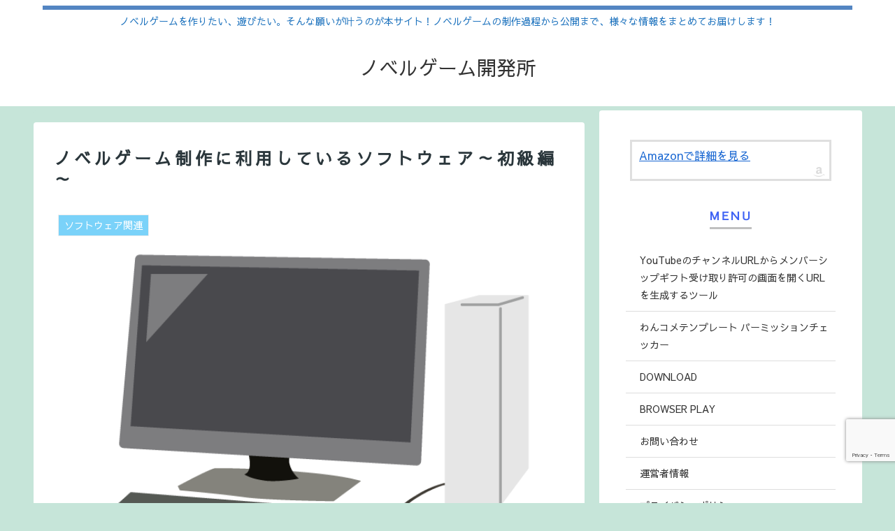

--- FILE ---
content_type: text/html; charset=utf-8
request_url: https://www.google.com/recaptcha/api2/anchor?ar=1&k=6LfkuowUAAAAAHE3qlp-Ws59Ruw1Gaa4dKk4yKsG&co=aHR0cHM6Ly9udmwtZ2FtZS50b2t5bzo0NDM.&hl=en&v=PoyoqOPhxBO7pBk68S4YbpHZ&size=invisible&anchor-ms=20000&execute-ms=30000&cb=5hgzddtgc7kh
body_size: 48756
content:
<!DOCTYPE HTML><html dir="ltr" lang="en"><head><meta http-equiv="Content-Type" content="text/html; charset=UTF-8">
<meta http-equiv="X-UA-Compatible" content="IE=edge">
<title>reCAPTCHA</title>
<style type="text/css">
/* cyrillic-ext */
@font-face {
  font-family: 'Roboto';
  font-style: normal;
  font-weight: 400;
  font-stretch: 100%;
  src: url(//fonts.gstatic.com/s/roboto/v48/KFO7CnqEu92Fr1ME7kSn66aGLdTylUAMa3GUBHMdazTgWw.woff2) format('woff2');
  unicode-range: U+0460-052F, U+1C80-1C8A, U+20B4, U+2DE0-2DFF, U+A640-A69F, U+FE2E-FE2F;
}
/* cyrillic */
@font-face {
  font-family: 'Roboto';
  font-style: normal;
  font-weight: 400;
  font-stretch: 100%;
  src: url(//fonts.gstatic.com/s/roboto/v48/KFO7CnqEu92Fr1ME7kSn66aGLdTylUAMa3iUBHMdazTgWw.woff2) format('woff2');
  unicode-range: U+0301, U+0400-045F, U+0490-0491, U+04B0-04B1, U+2116;
}
/* greek-ext */
@font-face {
  font-family: 'Roboto';
  font-style: normal;
  font-weight: 400;
  font-stretch: 100%;
  src: url(//fonts.gstatic.com/s/roboto/v48/KFO7CnqEu92Fr1ME7kSn66aGLdTylUAMa3CUBHMdazTgWw.woff2) format('woff2');
  unicode-range: U+1F00-1FFF;
}
/* greek */
@font-face {
  font-family: 'Roboto';
  font-style: normal;
  font-weight: 400;
  font-stretch: 100%;
  src: url(//fonts.gstatic.com/s/roboto/v48/KFO7CnqEu92Fr1ME7kSn66aGLdTylUAMa3-UBHMdazTgWw.woff2) format('woff2');
  unicode-range: U+0370-0377, U+037A-037F, U+0384-038A, U+038C, U+038E-03A1, U+03A3-03FF;
}
/* math */
@font-face {
  font-family: 'Roboto';
  font-style: normal;
  font-weight: 400;
  font-stretch: 100%;
  src: url(//fonts.gstatic.com/s/roboto/v48/KFO7CnqEu92Fr1ME7kSn66aGLdTylUAMawCUBHMdazTgWw.woff2) format('woff2');
  unicode-range: U+0302-0303, U+0305, U+0307-0308, U+0310, U+0312, U+0315, U+031A, U+0326-0327, U+032C, U+032F-0330, U+0332-0333, U+0338, U+033A, U+0346, U+034D, U+0391-03A1, U+03A3-03A9, U+03B1-03C9, U+03D1, U+03D5-03D6, U+03F0-03F1, U+03F4-03F5, U+2016-2017, U+2034-2038, U+203C, U+2040, U+2043, U+2047, U+2050, U+2057, U+205F, U+2070-2071, U+2074-208E, U+2090-209C, U+20D0-20DC, U+20E1, U+20E5-20EF, U+2100-2112, U+2114-2115, U+2117-2121, U+2123-214F, U+2190, U+2192, U+2194-21AE, U+21B0-21E5, U+21F1-21F2, U+21F4-2211, U+2213-2214, U+2216-22FF, U+2308-230B, U+2310, U+2319, U+231C-2321, U+2336-237A, U+237C, U+2395, U+239B-23B7, U+23D0, U+23DC-23E1, U+2474-2475, U+25AF, U+25B3, U+25B7, U+25BD, U+25C1, U+25CA, U+25CC, U+25FB, U+266D-266F, U+27C0-27FF, U+2900-2AFF, U+2B0E-2B11, U+2B30-2B4C, U+2BFE, U+3030, U+FF5B, U+FF5D, U+1D400-1D7FF, U+1EE00-1EEFF;
}
/* symbols */
@font-face {
  font-family: 'Roboto';
  font-style: normal;
  font-weight: 400;
  font-stretch: 100%;
  src: url(//fonts.gstatic.com/s/roboto/v48/KFO7CnqEu92Fr1ME7kSn66aGLdTylUAMaxKUBHMdazTgWw.woff2) format('woff2');
  unicode-range: U+0001-000C, U+000E-001F, U+007F-009F, U+20DD-20E0, U+20E2-20E4, U+2150-218F, U+2190, U+2192, U+2194-2199, U+21AF, U+21E6-21F0, U+21F3, U+2218-2219, U+2299, U+22C4-22C6, U+2300-243F, U+2440-244A, U+2460-24FF, U+25A0-27BF, U+2800-28FF, U+2921-2922, U+2981, U+29BF, U+29EB, U+2B00-2BFF, U+4DC0-4DFF, U+FFF9-FFFB, U+10140-1018E, U+10190-1019C, U+101A0, U+101D0-101FD, U+102E0-102FB, U+10E60-10E7E, U+1D2C0-1D2D3, U+1D2E0-1D37F, U+1F000-1F0FF, U+1F100-1F1AD, U+1F1E6-1F1FF, U+1F30D-1F30F, U+1F315, U+1F31C, U+1F31E, U+1F320-1F32C, U+1F336, U+1F378, U+1F37D, U+1F382, U+1F393-1F39F, U+1F3A7-1F3A8, U+1F3AC-1F3AF, U+1F3C2, U+1F3C4-1F3C6, U+1F3CA-1F3CE, U+1F3D4-1F3E0, U+1F3ED, U+1F3F1-1F3F3, U+1F3F5-1F3F7, U+1F408, U+1F415, U+1F41F, U+1F426, U+1F43F, U+1F441-1F442, U+1F444, U+1F446-1F449, U+1F44C-1F44E, U+1F453, U+1F46A, U+1F47D, U+1F4A3, U+1F4B0, U+1F4B3, U+1F4B9, U+1F4BB, U+1F4BF, U+1F4C8-1F4CB, U+1F4D6, U+1F4DA, U+1F4DF, U+1F4E3-1F4E6, U+1F4EA-1F4ED, U+1F4F7, U+1F4F9-1F4FB, U+1F4FD-1F4FE, U+1F503, U+1F507-1F50B, U+1F50D, U+1F512-1F513, U+1F53E-1F54A, U+1F54F-1F5FA, U+1F610, U+1F650-1F67F, U+1F687, U+1F68D, U+1F691, U+1F694, U+1F698, U+1F6AD, U+1F6B2, U+1F6B9-1F6BA, U+1F6BC, U+1F6C6-1F6CF, U+1F6D3-1F6D7, U+1F6E0-1F6EA, U+1F6F0-1F6F3, U+1F6F7-1F6FC, U+1F700-1F7FF, U+1F800-1F80B, U+1F810-1F847, U+1F850-1F859, U+1F860-1F887, U+1F890-1F8AD, U+1F8B0-1F8BB, U+1F8C0-1F8C1, U+1F900-1F90B, U+1F93B, U+1F946, U+1F984, U+1F996, U+1F9E9, U+1FA00-1FA6F, U+1FA70-1FA7C, U+1FA80-1FA89, U+1FA8F-1FAC6, U+1FACE-1FADC, U+1FADF-1FAE9, U+1FAF0-1FAF8, U+1FB00-1FBFF;
}
/* vietnamese */
@font-face {
  font-family: 'Roboto';
  font-style: normal;
  font-weight: 400;
  font-stretch: 100%;
  src: url(//fonts.gstatic.com/s/roboto/v48/KFO7CnqEu92Fr1ME7kSn66aGLdTylUAMa3OUBHMdazTgWw.woff2) format('woff2');
  unicode-range: U+0102-0103, U+0110-0111, U+0128-0129, U+0168-0169, U+01A0-01A1, U+01AF-01B0, U+0300-0301, U+0303-0304, U+0308-0309, U+0323, U+0329, U+1EA0-1EF9, U+20AB;
}
/* latin-ext */
@font-face {
  font-family: 'Roboto';
  font-style: normal;
  font-weight: 400;
  font-stretch: 100%;
  src: url(//fonts.gstatic.com/s/roboto/v48/KFO7CnqEu92Fr1ME7kSn66aGLdTylUAMa3KUBHMdazTgWw.woff2) format('woff2');
  unicode-range: U+0100-02BA, U+02BD-02C5, U+02C7-02CC, U+02CE-02D7, U+02DD-02FF, U+0304, U+0308, U+0329, U+1D00-1DBF, U+1E00-1E9F, U+1EF2-1EFF, U+2020, U+20A0-20AB, U+20AD-20C0, U+2113, U+2C60-2C7F, U+A720-A7FF;
}
/* latin */
@font-face {
  font-family: 'Roboto';
  font-style: normal;
  font-weight: 400;
  font-stretch: 100%;
  src: url(//fonts.gstatic.com/s/roboto/v48/KFO7CnqEu92Fr1ME7kSn66aGLdTylUAMa3yUBHMdazQ.woff2) format('woff2');
  unicode-range: U+0000-00FF, U+0131, U+0152-0153, U+02BB-02BC, U+02C6, U+02DA, U+02DC, U+0304, U+0308, U+0329, U+2000-206F, U+20AC, U+2122, U+2191, U+2193, U+2212, U+2215, U+FEFF, U+FFFD;
}
/* cyrillic-ext */
@font-face {
  font-family: 'Roboto';
  font-style: normal;
  font-weight: 500;
  font-stretch: 100%;
  src: url(//fonts.gstatic.com/s/roboto/v48/KFO7CnqEu92Fr1ME7kSn66aGLdTylUAMa3GUBHMdazTgWw.woff2) format('woff2');
  unicode-range: U+0460-052F, U+1C80-1C8A, U+20B4, U+2DE0-2DFF, U+A640-A69F, U+FE2E-FE2F;
}
/* cyrillic */
@font-face {
  font-family: 'Roboto';
  font-style: normal;
  font-weight: 500;
  font-stretch: 100%;
  src: url(//fonts.gstatic.com/s/roboto/v48/KFO7CnqEu92Fr1ME7kSn66aGLdTylUAMa3iUBHMdazTgWw.woff2) format('woff2');
  unicode-range: U+0301, U+0400-045F, U+0490-0491, U+04B0-04B1, U+2116;
}
/* greek-ext */
@font-face {
  font-family: 'Roboto';
  font-style: normal;
  font-weight: 500;
  font-stretch: 100%;
  src: url(//fonts.gstatic.com/s/roboto/v48/KFO7CnqEu92Fr1ME7kSn66aGLdTylUAMa3CUBHMdazTgWw.woff2) format('woff2');
  unicode-range: U+1F00-1FFF;
}
/* greek */
@font-face {
  font-family: 'Roboto';
  font-style: normal;
  font-weight: 500;
  font-stretch: 100%;
  src: url(//fonts.gstatic.com/s/roboto/v48/KFO7CnqEu92Fr1ME7kSn66aGLdTylUAMa3-UBHMdazTgWw.woff2) format('woff2');
  unicode-range: U+0370-0377, U+037A-037F, U+0384-038A, U+038C, U+038E-03A1, U+03A3-03FF;
}
/* math */
@font-face {
  font-family: 'Roboto';
  font-style: normal;
  font-weight: 500;
  font-stretch: 100%;
  src: url(//fonts.gstatic.com/s/roboto/v48/KFO7CnqEu92Fr1ME7kSn66aGLdTylUAMawCUBHMdazTgWw.woff2) format('woff2');
  unicode-range: U+0302-0303, U+0305, U+0307-0308, U+0310, U+0312, U+0315, U+031A, U+0326-0327, U+032C, U+032F-0330, U+0332-0333, U+0338, U+033A, U+0346, U+034D, U+0391-03A1, U+03A3-03A9, U+03B1-03C9, U+03D1, U+03D5-03D6, U+03F0-03F1, U+03F4-03F5, U+2016-2017, U+2034-2038, U+203C, U+2040, U+2043, U+2047, U+2050, U+2057, U+205F, U+2070-2071, U+2074-208E, U+2090-209C, U+20D0-20DC, U+20E1, U+20E5-20EF, U+2100-2112, U+2114-2115, U+2117-2121, U+2123-214F, U+2190, U+2192, U+2194-21AE, U+21B0-21E5, U+21F1-21F2, U+21F4-2211, U+2213-2214, U+2216-22FF, U+2308-230B, U+2310, U+2319, U+231C-2321, U+2336-237A, U+237C, U+2395, U+239B-23B7, U+23D0, U+23DC-23E1, U+2474-2475, U+25AF, U+25B3, U+25B7, U+25BD, U+25C1, U+25CA, U+25CC, U+25FB, U+266D-266F, U+27C0-27FF, U+2900-2AFF, U+2B0E-2B11, U+2B30-2B4C, U+2BFE, U+3030, U+FF5B, U+FF5D, U+1D400-1D7FF, U+1EE00-1EEFF;
}
/* symbols */
@font-face {
  font-family: 'Roboto';
  font-style: normal;
  font-weight: 500;
  font-stretch: 100%;
  src: url(//fonts.gstatic.com/s/roboto/v48/KFO7CnqEu92Fr1ME7kSn66aGLdTylUAMaxKUBHMdazTgWw.woff2) format('woff2');
  unicode-range: U+0001-000C, U+000E-001F, U+007F-009F, U+20DD-20E0, U+20E2-20E4, U+2150-218F, U+2190, U+2192, U+2194-2199, U+21AF, U+21E6-21F0, U+21F3, U+2218-2219, U+2299, U+22C4-22C6, U+2300-243F, U+2440-244A, U+2460-24FF, U+25A0-27BF, U+2800-28FF, U+2921-2922, U+2981, U+29BF, U+29EB, U+2B00-2BFF, U+4DC0-4DFF, U+FFF9-FFFB, U+10140-1018E, U+10190-1019C, U+101A0, U+101D0-101FD, U+102E0-102FB, U+10E60-10E7E, U+1D2C0-1D2D3, U+1D2E0-1D37F, U+1F000-1F0FF, U+1F100-1F1AD, U+1F1E6-1F1FF, U+1F30D-1F30F, U+1F315, U+1F31C, U+1F31E, U+1F320-1F32C, U+1F336, U+1F378, U+1F37D, U+1F382, U+1F393-1F39F, U+1F3A7-1F3A8, U+1F3AC-1F3AF, U+1F3C2, U+1F3C4-1F3C6, U+1F3CA-1F3CE, U+1F3D4-1F3E0, U+1F3ED, U+1F3F1-1F3F3, U+1F3F5-1F3F7, U+1F408, U+1F415, U+1F41F, U+1F426, U+1F43F, U+1F441-1F442, U+1F444, U+1F446-1F449, U+1F44C-1F44E, U+1F453, U+1F46A, U+1F47D, U+1F4A3, U+1F4B0, U+1F4B3, U+1F4B9, U+1F4BB, U+1F4BF, U+1F4C8-1F4CB, U+1F4D6, U+1F4DA, U+1F4DF, U+1F4E3-1F4E6, U+1F4EA-1F4ED, U+1F4F7, U+1F4F9-1F4FB, U+1F4FD-1F4FE, U+1F503, U+1F507-1F50B, U+1F50D, U+1F512-1F513, U+1F53E-1F54A, U+1F54F-1F5FA, U+1F610, U+1F650-1F67F, U+1F687, U+1F68D, U+1F691, U+1F694, U+1F698, U+1F6AD, U+1F6B2, U+1F6B9-1F6BA, U+1F6BC, U+1F6C6-1F6CF, U+1F6D3-1F6D7, U+1F6E0-1F6EA, U+1F6F0-1F6F3, U+1F6F7-1F6FC, U+1F700-1F7FF, U+1F800-1F80B, U+1F810-1F847, U+1F850-1F859, U+1F860-1F887, U+1F890-1F8AD, U+1F8B0-1F8BB, U+1F8C0-1F8C1, U+1F900-1F90B, U+1F93B, U+1F946, U+1F984, U+1F996, U+1F9E9, U+1FA00-1FA6F, U+1FA70-1FA7C, U+1FA80-1FA89, U+1FA8F-1FAC6, U+1FACE-1FADC, U+1FADF-1FAE9, U+1FAF0-1FAF8, U+1FB00-1FBFF;
}
/* vietnamese */
@font-face {
  font-family: 'Roboto';
  font-style: normal;
  font-weight: 500;
  font-stretch: 100%;
  src: url(//fonts.gstatic.com/s/roboto/v48/KFO7CnqEu92Fr1ME7kSn66aGLdTylUAMa3OUBHMdazTgWw.woff2) format('woff2');
  unicode-range: U+0102-0103, U+0110-0111, U+0128-0129, U+0168-0169, U+01A0-01A1, U+01AF-01B0, U+0300-0301, U+0303-0304, U+0308-0309, U+0323, U+0329, U+1EA0-1EF9, U+20AB;
}
/* latin-ext */
@font-face {
  font-family: 'Roboto';
  font-style: normal;
  font-weight: 500;
  font-stretch: 100%;
  src: url(//fonts.gstatic.com/s/roboto/v48/KFO7CnqEu92Fr1ME7kSn66aGLdTylUAMa3KUBHMdazTgWw.woff2) format('woff2');
  unicode-range: U+0100-02BA, U+02BD-02C5, U+02C7-02CC, U+02CE-02D7, U+02DD-02FF, U+0304, U+0308, U+0329, U+1D00-1DBF, U+1E00-1E9F, U+1EF2-1EFF, U+2020, U+20A0-20AB, U+20AD-20C0, U+2113, U+2C60-2C7F, U+A720-A7FF;
}
/* latin */
@font-face {
  font-family: 'Roboto';
  font-style: normal;
  font-weight: 500;
  font-stretch: 100%;
  src: url(//fonts.gstatic.com/s/roboto/v48/KFO7CnqEu92Fr1ME7kSn66aGLdTylUAMa3yUBHMdazQ.woff2) format('woff2');
  unicode-range: U+0000-00FF, U+0131, U+0152-0153, U+02BB-02BC, U+02C6, U+02DA, U+02DC, U+0304, U+0308, U+0329, U+2000-206F, U+20AC, U+2122, U+2191, U+2193, U+2212, U+2215, U+FEFF, U+FFFD;
}
/* cyrillic-ext */
@font-face {
  font-family: 'Roboto';
  font-style: normal;
  font-weight: 900;
  font-stretch: 100%;
  src: url(//fonts.gstatic.com/s/roboto/v48/KFO7CnqEu92Fr1ME7kSn66aGLdTylUAMa3GUBHMdazTgWw.woff2) format('woff2');
  unicode-range: U+0460-052F, U+1C80-1C8A, U+20B4, U+2DE0-2DFF, U+A640-A69F, U+FE2E-FE2F;
}
/* cyrillic */
@font-face {
  font-family: 'Roboto';
  font-style: normal;
  font-weight: 900;
  font-stretch: 100%;
  src: url(//fonts.gstatic.com/s/roboto/v48/KFO7CnqEu92Fr1ME7kSn66aGLdTylUAMa3iUBHMdazTgWw.woff2) format('woff2');
  unicode-range: U+0301, U+0400-045F, U+0490-0491, U+04B0-04B1, U+2116;
}
/* greek-ext */
@font-face {
  font-family: 'Roboto';
  font-style: normal;
  font-weight: 900;
  font-stretch: 100%;
  src: url(//fonts.gstatic.com/s/roboto/v48/KFO7CnqEu92Fr1ME7kSn66aGLdTylUAMa3CUBHMdazTgWw.woff2) format('woff2');
  unicode-range: U+1F00-1FFF;
}
/* greek */
@font-face {
  font-family: 'Roboto';
  font-style: normal;
  font-weight: 900;
  font-stretch: 100%;
  src: url(//fonts.gstatic.com/s/roboto/v48/KFO7CnqEu92Fr1ME7kSn66aGLdTylUAMa3-UBHMdazTgWw.woff2) format('woff2');
  unicode-range: U+0370-0377, U+037A-037F, U+0384-038A, U+038C, U+038E-03A1, U+03A3-03FF;
}
/* math */
@font-face {
  font-family: 'Roboto';
  font-style: normal;
  font-weight: 900;
  font-stretch: 100%;
  src: url(//fonts.gstatic.com/s/roboto/v48/KFO7CnqEu92Fr1ME7kSn66aGLdTylUAMawCUBHMdazTgWw.woff2) format('woff2');
  unicode-range: U+0302-0303, U+0305, U+0307-0308, U+0310, U+0312, U+0315, U+031A, U+0326-0327, U+032C, U+032F-0330, U+0332-0333, U+0338, U+033A, U+0346, U+034D, U+0391-03A1, U+03A3-03A9, U+03B1-03C9, U+03D1, U+03D5-03D6, U+03F0-03F1, U+03F4-03F5, U+2016-2017, U+2034-2038, U+203C, U+2040, U+2043, U+2047, U+2050, U+2057, U+205F, U+2070-2071, U+2074-208E, U+2090-209C, U+20D0-20DC, U+20E1, U+20E5-20EF, U+2100-2112, U+2114-2115, U+2117-2121, U+2123-214F, U+2190, U+2192, U+2194-21AE, U+21B0-21E5, U+21F1-21F2, U+21F4-2211, U+2213-2214, U+2216-22FF, U+2308-230B, U+2310, U+2319, U+231C-2321, U+2336-237A, U+237C, U+2395, U+239B-23B7, U+23D0, U+23DC-23E1, U+2474-2475, U+25AF, U+25B3, U+25B7, U+25BD, U+25C1, U+25CA, U+25CC, U+25FB, U+266D-266F, U+27C0-27FF, U+2900-2AFF, U+2B0E-2B11, U+2B30-2B4C, U+2BFE, U+3030, U+FF5B, U+FF5D, U+1D400-1D7FF, U+1EE00-1EEFF;
}
/* symbols */
@font-face {
  font-family: 'Roboto';
  font-style: normal;
  font-weight: 900;
  font-stretch: 100%;
  src: url(//fonts.gstatic.com/s/roboto/v48/KFO7CnqEu92Fr1ME7kSn66aGLdTylUAMaxKUBHMdazTgWw.woff2) format('woff2');
  unicode-range: U+0001-000C, U+000E-001F, U+007F-009F, U+20DD-20E0, U+20E2-20E4, U+2150-218F, U+2190, U+2192, U+2194-2199, U+21AF, U+21E6-21F0, U+21F3, U+2218-2219, U+2299, U+22C4-22C6, U+2300-243F, U+2440-244A, U+2460-24FF, U+25A0-27BF, U+2800-28FF, U+2921-2922, U+2981, U+29BF, U+29EB, U+2B00-2BFF, U+4DC0-4DFF, U+FFF9-FFFB, U+10140-1018E, U+10190-1019C, U+101A0, U+101D0-101FD, U+102E0-102FB, U+10E60-10E7E, U+1D2C0-1D2D3, U+1D2E0-1D37F, U+1F000-1F0FF, U+1F100-1F1AD, U+1F1E6-1F1FF, U+1F30D-1F30F, U+1F315, U+1F31C, U+1F31E, U+1F320-1F32C, U+1F336, U+1F378, U+1F37D, U+1F382, U+1F393-1F39F, U+1F3A7-1F3A8, U+1F3AC-1F3AF, U+1F3C2, U+1F3C4-1F3C6, U+1F3CA-1F3CE, U+1F3D4-1F3E0, U+1F3ED, U+1F3F1-1F3F3, U+1F3F5-1F3F7, U+1F408, U+1F415, U+1F41F, U+1F426, U+1F43F, U+1F441-1F442, U+1F444, U+1F446-1F449, U+1F44C-1F44E, U+1F453, U+1F46A, U+1F47D, U+1F4A3, U+1F4B0, U+1F4B3, U+1F4B9, U+1F4BB, U+1F4BF, U+1F4C8-1F4CB, U+1F4D6, U+1F4DA, U+1F4DF, U+1F4E3-1F4E6, U+1F4EA-1F4ED, U+1F4F7, U+1F4F9-1F4FB, U+1F4FD-1F4FE, U+1F503, U+1F507-1F50B, U+1F50D, U+1F512-1F513, U+1F53E-1F54A, U+1F54F-1F5FA, U+1F610, U+1F650-1F67F, U+1F687, U+1F68D, U+1F691, U+1F694, U+1F698, U+1F6AD, U+1F6B2, U+1F6B9-1F6BA, U+1F6BC, U+1F6C6-1F6CF, U+1F6D3-1F6D7, U+1F6E0-1F6EA, U+1F6F0-1F6F3, U+1F6F7-1F6FC, U+1F700-1F7FF, U+1F800-1F80B, U+1F810-1F847, U+1F850-1F859, U+1F860-1F887, U+1F890-1F8AD, U+1F8B0-1F8BB, U+1F8C0-1F8C1, U+1F900-1F90B, U+1F93B, U+1F946, U+1F984, U+1F996, U+1F9E9, U+1FA00-1FA6F, U+1FA70-1FA7C, U+1FA80-1FA89, U+1FA8F-1FAC6, U+1FACE-1FADC, U+1FADF-1FAE9, U+1FAF0-1FAF8, U+1FB00-1FBFF;
}
/* vietnamese */
@font-face {
  font-family: 'Roboto';
  font-style: normal;
  font-weight: 900;
  font-stretch: 100%;
  src: url(//fonts.gstatic.com/s/roboto/v48/KFO7CnqEu92Fr1ME7kSn66aGLdTylUAMa3OUBHMdazTgWw.woff2) format('woff2');
  unicode-range: U+0102-0103, U+0110-0111, U+0128-0129, U+0168-0169, U+01A0-01A1, U+01AF-01B0, U+0300-0301, U+0303-0304, U+0308-0309, U+0323, U+0329, U+1EA0-1EF9, U+20AB;
}
/* latin-ext */
@font-face {
  font-family: 'Roboto';
  font-style: normal;
  font-weight: 900;
  font-stretch: 100%;
  src: url(//fonts.gstatic.com/s/roboto/v48/KFO7CnqEu92Fr1ME7kSn66aGLdTylUAMa3KUBHMdazTgWw.woff2) format('woff2');
  unicode-range: U+0100-02BA, U+02BD-02C5, U+02C7-02CC, U+02CE-02D7, U+02DD-02FF, U+0304, U+0308, U+0329, U+1D00-1DBF, U+1E00-1E9F, U+1EF2-1EFF, U+2020, U+20A0-20AB, U+20AD-20C0, U+2113, U+2C60-2C7F, U+A720-A7FF;
}
/* latin */
@font-face {
  font-family: 'Roboto';
  font-style: normal;
  font-weight: 900;
  font-stretch: 100%;
  src: url(//fonts.gstatic.com/s/roboto/v48/KFO7CnqEu92Fr1ME7kSn66aGLdTylUAMa3yUBHMdazQ.woff2) format('woff2');
  unicode-range: U+0000-00FF, U+0131, U+0152-0153, U+02BB-02BC, U+02C6, U+02DA, U+02DC, U+0304, U+0308, U+0329, U+2000-206F, U+20AC, U+2122, U+2191, U+2193, U+2212, U+2215, U+FEFF, U+FFFD;
}

</style>
<link rel="stylesheet" type="text/css" href="https://www.gstatic.com/recaptcha/releases/PoyoqOPhxBO7pBk68S4YbpHZ/styles__ltr.css">
<script nonce="00xdlzCCbvis3TK3FEvd9A" type="text/javascript">window['__recaptcha_api'] = 'https://www.google.com/recaptcha/api2/';</script>
<script type="text/javascript" src="https://www.gstatic.com/recaptcha/releases/PoyoqOPhxBO7pBk68S4YbpHZ/recaptcha__en.js" nonce="00xdlzCCbvis3TK3FEvd9A">
      
    </script></head>
<body><div id="rc-anchor-alert" class="rc-anchor-alert"></div>
<input type="hidden" id="recaptcha-token" value="[base64]">
<script type="text/javascript" nonce="00xdlzCCbvis3TK3FEvd9A">
      recaptcha.anchor.Main.init("[\x22ainput\x22,[\x22bgdata\x22,\x22\x22,\[base64]/[base64]/[base64]/ZyhXLGgpOnEoW04sMjEsbF0sVywwKSxoKSxmYWxzZSxmYWxzZSl9Y2F0Y2goayl7RygzNTgsVyk/[base64]/[base64]/[base64]/[base64]/[base64]/[base64]/[base64]/bmV3IEJbT10oRFswXSk6dz09Mj9uZXcgQltPXShEWzBdLERbMV0pOnc9PTM/bmV3IEJbT10oRFswXSxEWzFdLERbMl0pOnc9PTQ/[base64]/[base64]/[base64]/[base64]/[base64]\\u003d\x22,\[base64]\\u003d\\u003d\x22,\x22IsKEED8uw5DCunNXwq4vwq9GDVdNS23DkMOlwolfVzhsw4vCuAHDsT7DkRgBClVKDA4RwoBnw7PCqsOcwr7Cu8Kra8O0w5kFwqk4woUBwqPDqcOtwozDssKMGsKJLi47T2Bwe8OEw4lMw70ywoMAwr7CkzIDYkJaTsK/H8KlZ2jCnMOWW1pkwoHCmcOjwrLCklDDsXfCisOIwq/CpMKVw68Lwo3Dn8Ohw67CrgtNHMKOwqbDlMKhw4IkbcO3w4PClcO5wqQ9AMOYJjzCp1k8wrzCt8OXCFvDqwRYw7x/[base64]/DucO4UcO3w7/DgQnChcOGwr0iCsOPFCrCgsORCnhwMcOGw7rCiTjDk8OEFH4iwofDqlTCn8OIwqzDrcO1YQbDsMKHwqDCrH7CukIMw6zDm8K3wqoPw5MKwrzCnMKzwqbDvX/DisKNwonDq3JlwrhXw681w4nDkcKrXsKRw7cqPMOcc8KkTB/[base64]/[base64]/CtMO7FHwfw480UyleQsKuwonCqFRzOMOCw6jCvMK/wrXDpgXCr8OPw4HDhMOfbcOywpXDusOHKsKOwo7Dr8Ojw5ATbcOxwrwbw4TCkDxmwoocw4sYwp4hSATCiSNbw70AcMOPZ8OEJMKgw4BfPsK9dsKqw4LCp8OpacK7w4DCnysdKw/CuXHDqDbCrsK3wrN8woMmwqcxHcKPwqRnw5lOEhPChsOAwobCjcOYwrXDvsOpwonCmk/Cr8Klw7diw5ouwq/[base64]/DhC8Ow7zDgXwBUcODwowPCm/[base64]/w47DklDDgMKfGMKycSDCnBjDtlgPwodQw73DnFnCjkvCnMKzfsOiaTjDhcO3C8KFesOqGTrCnsOvwojDtHFFI8OUNMKaw6zDtRHDv8OlwpvCpsKJZsKKw67CgMOAw4TDnjUsMcKFf8OCAC4tbsOJah/Dvg3DoMK/esK6ZMK9wpzCn8KJGgbCrMO7wq7Cnzdsw6PCk2UVdsOyagxiw47DkiXDscKIw7vCjMOZw4QNAMO+wpfClcKDBMOgwowYwovDqsKFwqjCpcKFKC0lwo5mWmTDgHXClE7CoBXDmGDDmcOybg8Rw7jCgn/DlAF2WVLDiMK7SMOrwprDrcKJMsOwwq7DgMOXw6leLVI5UGoTSwcpw4rDksOYw63Cq0EEYSQ2wqXCsyJoc8OgcmN4YMOYIlMteH7ChMOtwo5SM2rDhkfDn3HCmsOgWMOxw4EJYcOZw47DlGLDjDXCnjzDh8K8C0AYwr89woLDqV7DjxM9w7d3KRIbc8K/FMOKw7vDpMOWYVDDuMKOUcOlwpkGVcKBw5oQw5nDnERee8KpJT9MbsKvwr4+w5/DnT7Cu1xwGlzCgcOgwoUEwqPDmUHDlMKSw6cPw44Sf3HCoC8zwqzClMKlP8Kiw45Ew6R6XsOxWHAKw4DDgAvDpcKFwpkzRGY1JVbCtXbDsAIZwq7ChTPChsOMXXfCuMKITUbCtsKFE3BIw6XDpMO3wp3DosO0DHgpacK/w6Z+NX98wpQ/CsKWbcOvw6Z0J8KICA56Q8OTHcOJw4LDocKZw6sWRMKoIz/CkMOzAhjCjMOnw7jCiX/DucKjKWx4ScOLw7DDsCggw6/CsMKdXsO3w6cBJsKRfXzCusKPwqjDuDzChBtswqxPQQxywq7Cox85wp1Kw6XCrMKyw6nDrsOlPEs5wpRwwoVBFcKLd1TDgyfCtwtmw5/CtsKFPMKESVhgwp1DwoLCsjUaMRk/JihzwqvCgcKIIcObwq/CksOdHwQgcDJGDHbDtAzDmsKddHfClsOHDcKoT8K4w74Ew6ASwqDCi29YCsONwoEnC8Oew7PCu8OwLsO3VSjClcO/IlPCkMK/AsOyw7jDhljCvMOgw7LDqx3CsSDCplvDqRA1wpoWw4EmbcOHwrs/fiJxwq/DqhXDqMOXT8OsA2vDpcOlwqrCvnsdw74hfMO9w7U8w6pbMsKxRcO5wokPO20EMMOmw5deEsOGw5vCpcOHF8K9AcOIwrzCuHYhPAwKw6dccUfDvwTDkm1swr7DlG5/IcOVw77DkcOXwpIkw4LCuRJATsK+UcKcwqlnw7zDp8KDwq/CvMK8wr/CrsKwd2PCnwJ+QcKvG0laXsOTNMKQwrnDhcOpTg7Ct37CgybCsztywqFFw7s2OsOowpbDr2sJPFdJw401YxhPwo/[base64]/[base64]/DvsKHWy0EIcKxH0zCoEvChMKlbcOCNWfDgWnCv8K3UMKFwq9Uw5vCgcKJMG7CkMO+T0NOwq10cwHDvU/DqTDDtXfCikNww4QNw4hPw6hnw6sww57DrcOLTMK/T8KPwofCnsOFwoFwecOvEwPCksKJw5PCtsKTw5kdOm/Ci0PCtcO+BzgAw4HDpcK+EArCmU3Dpy0Ww5nCpcOiRB1PUnEWwoc+wrvCtTYHw6Jbd8OTwpIVw5ERw6nCpDFPw7pKwrbDnm9hR8K+Y8O9JGTDh0gFTMOHwpskwp/CmBlcwoJIwpY7QcKRw60Swo/Dt8KBwqRlWlrClgrCi8OfaRfCgcO9Mg7CmsKnwoBeIlA6YCNxw45LfcOUHn98E3QDMcONAMKdw5I1cgzDq2w+w68twoFfw6fCh2TCv8O5A2IwGMKyFlhdG1LDl31WAcKDw4YFZcKWTUfCkjAjNRDDjMOhw5fDn8KYw5nCgnDDtMK4Pm/Co8O1w6nDq8Kaw79GUVgDw6VYIMKRwqBVw6gsd8KDLjHCvcKOw7XDg8ODw4/[base64]/CkyosQAbCvsOrw7UFwrAJETdwe8KWwovDl2PDm8OjaMKQeMOCBMO8e2/CrMO2w7PDuC08wrDDqsKHwoDDvClTwqjDlsO/wrpKwpNIw6PDoBtEJVvCt8OER8OUw4xlw7TDqDbCgXs1w5N2w6fCiDPDnStWUsOfEn7Cj8K6DwnDpyQtPsKtwr/DpMKWecKiFkVuw6ZTCMKAwpvCocOzw6PDh8KlAC5mwrrCqhFcM8Kpw7XCngIRFhbDiMKKwpsiw4zDmUE0C8KywqDCgRTDrGtkwp/[base64]/CkRVDYMO+C8Onw4AbcsOJMmhqwoAhe8Ojw7tWw4A5w5jCs0wRw57DmMKrw4DCmMK1Ll4gFMO3JBfDs13DkTpGwrbCn8O1wrDDqBzDmcKkKynCmsKAwqnCmsONYC3CoF/ChXU1w7jDicO7CsOXRsKZw6sAwpPDnsODwr8Iw6PCj8Knw7nDjizDgRJkTMO0w54YeV3Dk8KKwpLCoMK3wo7Cj0/DssOXw6LCulTCuMK+w6fDo8K1w5RwFlp4JcOYwrogwpJ8NsOjNCkQd8KzAXTDv8OvN8OLw6rDhyDCgT1+G211wo/DgXJfUVbDrsKIGDnDjMOpwo5yJ1HCjjrDn8Oew7cCw4TDgcOOZSPDv8OmwqQKb8KSwqfDisKEDAMpfC3Dmn8gw4hQPcKaGsO3w7Aiw5lewr/[base64]/CvMK/EVFew5/[base64]/G8Oow4zCq8KawrYewodHwr0sw7oGwrbDpMOdw5jClsKqGzIdMQNPMxZ6wpkAw7jDtcOtwqvCl0DCqMOQfzkiwqNuLFZ4w5pRVUPDozDCrilswpN5wqg7wplswplHwq7DjjpdcMOpw7XDsiB9w7XCllTDkcK1UcKDw5TDgMK9wq/Dj8OJw4HCoA/[base64]/w5FWw7NdLcK0cxzDsy3Dj8KXwpVEwoXDtcKqfnvClsKEw6vCulNuFMKuw7R7w6vCm8KuX8OsAjfChHHCuV/DqTl4FMKKfCnCrsKuwosxwo8Yd8OBwo/CpDfCrsOMKl3Ck1wXIMKCXsKbE0nChybCknDCnFlvZMK2wo/DrHhsKWRfei5kVm9vw6JFLjTDrkPDs8KIw5PClFsfbALCujIKG1jCksOIw4MhccKvWUwawqV6f3dlw47Dm8OGw6fCliYEwppHTz0EwoJYw6rCrgd7wpxnNcK5woPCkMOAw44yw7JvAMOLwqnCvcKLOMOiwp7DkVTDqCjCg8Oowr/Dh0oyFChgwoPDnnXDgcKEUCrCqn5sw57DlRfCvyM0w5RXwpLDvsO+woRIwqbCvRXDscK/w7thEQUJw6o3BsK8wq/DmkfDrRbCpDTCn8K9w5xRwoPCg8OkwpvClmJlO8OLwqvDtMKHwqpFMEjDpsOCwr83e8O/w4LCuMOswrrCsMKCw5XCngnDncKEw5F/w4hAw7QiIcOvWcKjwqNLD8KYw4/CjMOwwrUeQwcWaQ7DrVPCv1jCkXrCmF5XfsKWXsKNJcKeQ3B3w4kfezvCqXXCtcOrHsKRw7vCr2AQwplMLcOdBMKowqF5UcOHS8OpByhDwoMFdxhsCcOOw4DDghXCnWtZw6/[base64]/CilQXwooew7TDtsKww7VXWsOqwrUeAQLDk8OtwpREMx/CnGNzw5LDjsORwrbCv2zCiUrDgsKYwrU/w4AlbjoPw6TCsivCgcKrwqpiw4fCuMKybMOrwqhkwo5kwpbDkHfDk8OlJlrDv8KNw4TDk8KXAsKzw51PwqQIbEsibxp5BT/[base64]/w63CicO0wqdEw5/CtcOXwop3w6bDi0PDgsOfwr7DpUUXQMKMwqXDkkZ/wp9YWMKrwqQ/PMKkUDIzw41FfcKzKEsiwqFTwrx1w7NfYzdUEwTCucOYXBrCqy4fw7jDl8K5w7/DrV3DlD/Cr8KBw68cw4LDjEdiI8Ohw5EqwoXCpTTDjgrDg8O/w4fCn1HCtsO5wp/Dv03DhsOlw7XCvsOSwqLCsXMqUMOyw6oDw7vCtsOgQ3DCisOjTWLDmC3DtjIMw63DhzDDskzDscKwVGHCisKdwptIcsKcDVMLYijDnmdrwql3CETDmlrDiMK1w7s1w40dw7c8GsKEwr89M8KkwrsFdSI5w5vDqsO8PsORMhEBwqNUQsK9woxwEwZCw6LCm8OZw7oAEn/CgMOBRMOZw4DDhMOSw4nDnhHDs8KzRirDrUvDl0XDqwZeF8KHwqDCvmzCn34WQQrDthU2w5TCvMOMIVo/w7xXwpYWwp3DhsOVw6o5w6dxwo/[base64]/DqyoKw6XCh8O5H8OeLU0pw4bCkUstwotAbcOCwq/[base64]/DvgYpw5DDkRHCizACeVHCkGdUw4PDg8OywozCtQ4Gw6LCqMOuw7DCr34iBcKgw7hSwqVMbMOKCy3DtMOuBcKkVX7ClsKIwrAwwqM8OsK/[base64]/W0soAMKEwot6fGHDvMKkwoBrT3NvwqBOaMO/[base64]/[base64]/Cu2HCkEdqV8KIw6Z6Qw8sw4JiJAXDvT5PdsOSwp/DtT80w5bDmjPDmMO0wr7Dqx/DhcKFBsKWw43CkSXDocOUwrLCth/CpmVnw40mwpUlY13Ck8Onwr7DisO9bcO0JgPCqsOLeWM8w7UAYAnCjDHCsUtOMMK/UQHCs0PCs8KVwrDCk8KYbGA2wrLDtsKCwqcXw70Rw5/DgT7Cg8KIwpdMw7Blw6xKwphRNcK2U2jDvcOnwqDDlsOYNMKPw5TDvHAqXMOibjXDg0ljRcKpOcOiw7R0U21zwqcPwoXCncOGeXrDt8KTN8O4XMKbw7HCqxdbBcKewo9qLFPCqxzCoinDk8KiwoRRN3/CtsKmw6zDvxJXIsObw7nDjMKQXWPDlsOswpgQMlRRwrU7w5TDgcOcE8OJw4HCnsKtw4YXw51Yw78sw5TDhsKlYcO7b1bCt8KBRkYJLm/CmAh6cS3DrsKnFcOEw6Ytwox+w7wpw6XCk8K/wph7w6/CisKsw79mw4/DlMKDwo14YsKSDsK4PcKUEl4oVkfCtsOMBcKCw6XDmMKvw4PCrGkawrfClVdMa2XCsCrDqg/CkMKAUUrChsKKDwQRw6DCi8OywphpYcKVw70zw58jwqI0NxpHRcKXwpt6wqrCv1vDmMK0Ai/CpTfCjcKkwp1Ka2VrKgzCtsOSC8KfTcK1W8Oew7hAwrvDosOCB8O8wrpEOcO5FGrDiBNLwoTCmcORw5YWw6PCvsKqwpsQZMKeS8K7P8Keb8OFKSzDogJ/wq9ew7/ClwJFwpLDrsK+wqDDkEgWUsOew4kDencww5tHw4RXOcKlc8KRwpPDkj8xZsK8C2HDjDhNw6x6Z1/[base64]/w5nDqsOefsOmwrwZMsKCZ0jCnMOOwpnCoXrCpBB1wrnCjcOcw5N0eXtEGMK8BB3CuTHCmncfwrLCicOLw6jDpQrDmyhfADlkWsOLwpsoH8OMw7tAw4cNPMKAwp/Dg8Ouw5Q0w4nCmApJAArCqsOnw4lpXcK+w4nDlMKmw5rCozk5wqRdQg0FTGcNw5xvwq5pw5N4HcKqEsOtw4fDol5nD8Oiw63DrsOUNXRsw4XCv3DDrEDDsh7Cv8KKewhjKMOdV8OLw6Bgw7vCjWrDk8K9w7/DjMORw5JSempDecOaWT7Cs8OUIT0Ew7QawrLCtsO8w7LCo8OFwr3CtDd3w4XCu8K7wpxwwpTDriErwpbDiMKow6ZSwrAMKcK/HMKMw4HDqUBcYQ13wozDvsKcwoDClUPDjArCpCbChibCnU3DnQofwoYIBSbCs8Kowp/Cr8KwwqA/FBnCt8OHw5fDpxsMBsKQw53DojVkwpIrJXR2w5sve0PDrEYew7skF1RGwqPClWwywrYZPsKwcTrDqH3CgsKOw6TDmMKdKMKwwpQnwrfCgcK+wp9DBsOywpXCvcKRKsKQeizDkcOLBw7DmVd5MsKMwpjCgsOFSMKUNsKHwp7ChRzDvhTDqj/CggDCmsO6NB8mw7BBw63DisKHIynDhHzCqiUyw7/Cn8KDb8KqwrtKwqBlwrbCq8KPZMOiMR/CmcOFw7DChCPCpzPCqsKfw49BXcOZUw1CUsKKG8OdPcOxExUrFMKnw4MzLCbDl8KcecODwowcwqk8NG5xw40fw4nDuMK+acKQwpw9w5nDhsKKwpDDu30iY8KOwqfDiV/DmsOMw5YQwoZ4wpfCksORwqzDjTZkwrI7wptRw6HCmjfDt0dpWFNgEcK6woMITsOgw7fDmXzDgMOZwrZnR8O5cVHCvMKoHBIaSB0Owql6wpdpPUbDhcOGf1TDjMKsBXQfwqNGJcOOw6bCiAXDg3vCsjHDocK2wqfCosODZMKDSX/Dm2dQw4lvR8O6w4Ufw4EXTMOsNx3Dr8K/PsKaw7HDhsKMWwUyDsK9w67DojFtwoXCq2HChMOUHsOxEiXDqDDDlxvCpMOJBn3DlA4Zw4pTDFtyB8Oqw6Z5H8O/w67CtWLCimvDtcKKw7/DpBVWw5vDviFVHMO3wonDhW3Crhh3w7fCsVF3wqDCgsKxPcONa8Kgw5rCjUJgVgnDuVx9wotBRy/CpyY4w7TCgMKPYkUXw51nwpZ+w7gNw7QWc8OyRsOGw7BJwr9IaVDDskUWG8K6wqLCihpxwrZvwoPDrMO1XsK9O8ONWXEuw4pnwobCk8O1I8KqAlAoFcOkLGbDkUHDjDzDjcKmYcKHw7AjB8KOw6HCtEgYwr7CnsO6dcK4wqbCuwXClEFawqEFw7k/wrpHwo4fw6dQZcK1UcKbw4LDr8O/fcKsNSTDmitvW8Oxwo3Dl8O7w7JOQ8OBA8Oowq/DqMOPV0dHwqzCv3zDssOmf8OHwqXCpk3CsR8xRcOuCj5/E8OYw6Nrw6QYwpDCncOONDRXw5PCgiXDjMOmbB9Sw4bCrzDCr8O9wr/Dk37CrAUzIGTDqBNvK8KfwqDCtRPDhcO4PBDCthFvOk1SfMK9R3/CmMOBwpFkwqAOw6YWKsKawqbDkcOCwo/DmHvDl24RIsKaOsOtNyTClcKIRxwMN8OWY10MBTDDqMKOwpPDhU3CjcKQw6hawoMDwpgqw5UIbEfDmcOXBcKVTMKnOsK3HcKFwrkjw6RkXQU1UXA+w6LDnWLDpzlEw7zCtcKrdyMlZjjDm8KGQDxibMOgHhXCpsOeH18+w6VwwqPCl8KZRA/Cp2/DlsODwrDDn8O+GzrDnHfDqzzDhcOhNEzCiSgbOEvDqxQUwpTDlsONTk7DlRJ4woDChMKsw6/DkMKZbjgTWk0xFsOcwox9N8OvDGdxw7oNw6/[base64]/w65ycXPDuizDgcOow6DCpAl2Ux7Dui9kWMO1w61pH2c7cjhRFXhjEyrCnS/Dk8OxE3fDhB/DmQnCrQXDminDqBLCmh7DucOGC8KdF2jDtcKaTVcvKBtbJyLCmnkTdA1Pb8Kjw5fDucOsbcOPZcOIEcKHZDAGcWh9w7vCmMOvNXRqw4/[base64]/DnnzCqsOyaBXCtjPCnkhlccKNwqfDgw3DnEvDl0zDu23Cj3vDsRA3GQ3Cj8K9CMOwwrzCmMO8awQTwo7DusO7wqw8XEcNb8K+wrxlJcORw6l1w6zChsK2BF4jwpPCvTsuw4TDmVNhwogOw4sGZy7Cs8Oxw6XDtsKTUw/DuUPCkcKDZsO0wpw9Bl/Dlw3Cu3swMcO9w4tRRMKWFjnCkEDDg0dBw6wSAh/Di8O/wpw6w7jDrn3ChDp3EV0hEcK2H3cCw6hcaMOow419w4BnDUh3w5lUw77Dn8OKHcOkw67DvAXDhVk+al7DsMKkLmQaw6bCmRHDkcK/wqQ5EgLDp8OPL2/Cl8OaH3gLbMK2NcOew59KWGzDl8Khw7bDhSnDs8OFTsOYN8K6UMKvITEnUMOUwrHCrnd0wqEwXgvDkRzDvGnClcObHFcUw63Dt8Kfw63ChsK3w6Yaw7YrwpoHwqFtw70ewqnDgsOWw6RawpQ8Zm/CkcO1wrcEw7Aaw6JOAcKzJsK7w7/DjsOEw4gVNBPDjsOqw5zCgVvCiMKCw6zCqMOywoMEfcODV8K2T8K9QcKxwoIzdMKWX1Vaw7zDpg0ww6Fiw5XDjhvDtcOKX8O0NTfDrMKaw4HDihAFwrE4MQc6w4wDRcK1B8Ofw5BCIgBYwq1VJQzCiUx9K8OzDQs8VsKXw4nCsCoRbMK/dsOWSsOoAifDqHPDu8OxwpvDlsKSwqnCoMOkY8Kiw70wEcKlwq0owr3Clngww443wq/DuArCvHgNRsOMV8OTfyYwwpQEQMObGsOJS19FOFvDizjDonnCthDDu8OdS8OXwqrDqhIjw5cQXcKULSXCpcOUw55ZOFMrw4JEw7Z4UsKpwpI0aEfDrxYAwoVHwqwyeVsXw4LClsOpe2/DqAXDu8KiIcOiGsKLOShdW8KNw7fClcKjwr1pQ8Khw5dONQQFYAfDqsKSwqRDwoU7FMKaw7UYBWldKiPDmSwswpfCtMK4w7XCvUtnw7kGTh7CrcK7BngpwoXCjsKnCj1PKz/DrMOaw6B1w5jCsMOgNmcxw4FKXsOHR8KhZiLDgSpVw5wNw6rCo8KUZcOHSzNKw67Cok0/w7HDusOQw5bCuHsNSw3Dn8KMw5I9FXIYYsKWFCcww455w5h6bX3CusKgC8KmwoAuwrZgwoRmw49Gwph0w4zCn0/Di34dEMOTWD0dT8O3AcOhIg7CiRUvIGpVIA8+CMKrwrNXw5AfwqzChcOUCcKeDMOxw6/ChsOBV2rDgMKGw6XDjDB+woBsw4HDq8K/[base64]/DmDfCisKgQkV2PcOIacKFw6rDqnnDlzY4wrDClcOxRcOTw6vCm3HDkcOFw4nDlMK+GcKtwonDozkWw6xSLMOww5HCg3QxPk3DuFhUw73CnsKORMOHw6rDh8KeNsKyw5dxcsOLM8KiZMKwSWc6wpM6wpM/wrwPw4TDsnpkwo5jd3rCmnI1wq/DisOqKF8ZOiAqQSzDrsKjw67Dnh0rw4wiNEloIlEhwpYNCQF1EWAjMn3Csi1rw7HDoRfCncKVwo3DvyFpEBYjworCmybClMOlw5Aew4xHw4vCjMKSwr8ACzLCicKXw5E8woJHw7nCuMKiw7TCmV93TWN2w7J/SGsRAXDDvcKOwpcraUNMIBQLwobDj0XDj1jChSjDoj/[base64]/CvMOtwr7CtTd5w5jCoMOWORdEwpYjw74nLTbDu3p7OsOHw7xAwr7DpzJvw4kGW8OTUMK6wrPCgMKfwrDCsn4dwrZdwo/[base64]/[base64]/CvsKow7VpOirDiMKgwrvCjsOSWXfDjXFXwo7DjgMnw5vCiE7CpHdpZh5fU8OeGHtBX2rDgWPCssOkwoTDlcOFT2HDj0/DujlkUAzCosOUw6wKw50Dw61xwqJLNRDCmXjDk8KCUsOgJcKvRS8mw53CjlsSw6XCjF/[base64]/CusO7wqRZI8KWw6oIUsOEw5cQVMKgJEjCqMO2axDCj8KoLBofSsOOwqFvKSJ5D23CosOhSk0tFhrDgn8mw6LDti5FwojDmC/DvxYDw53CosOzJSvDgsKzNcKcw5BpOsOQw71ewpVjw5nCrMKEwrlzZlfDh8O+FSgQwonCmlRIYMOwTQ3Du1RgQG7CpcOeSR7Cg8Kcw5trwo7DvcKaLsOMa33DhcOPPlJWOFlDacOEJ3Yaw5NhNsOgw7/CjQg8JG/[base64]/[base64]/w73DssKowpfDhHQxCcOswqDDv8Ojw4cDDRgGdMONw63DvwYqw5x/[base64]/Dm8KVw4xwFMKHwoZOwrHCnA83w7fDhihgXTlEAS7CpMKVw4x7wo3DhsOdw7p/[base64]/[base64]/DgsKfwoMJVCEjw50dw7rCp8KOWcK6wqjCssKnwrUYw57CgsOywps/BcKFwoIhw6PCiAkJPAsywoHDk3QJw7PCksO9AMKSwpMAKMKEasOGwrxQwrLCvMOEwoTDi1rDqQ/DtBLDsCTCt8OjXWbDn8OFw6NvSU3DrCzCnEDDrw/DiyUvw7jCo8K1YAFFwoksw6rCksOowpkfPsKtfcKsw6g+wo9WdsK7w6vCkMObw5JhesOxZzrDpz/[base64]/Cn8KHw4k1wo3Di8OvI8OnFMOlecKPM8Oxw7bCoMOjwqjDvXXDvcOGTsOJwrMNAG7DtSXCj8Oyw6HCqMKGw5zCq1vCp8Oywr8FZ8KRR8KTeVYQw59cw7dfRFAyTMO7UiXDpR3DvMOxbirCpCrCkU4FDMOuwoPCrsO1w6hLw4w/w5RIX8OOTMK2RcK9wpMISsKewoQ/[base64]/HsOhw59mw5h1w6BCL8Ojw47CgcOLw6rCqsOuwqFxOsOuN0PClyt1wqc/w6pVHMKPKj1jLQvCt8KObABUB2J+wrZewpHCpzjChExLwoQFHsOBacOrwptRbcOcTmcYwo7DhsKscMKnwqbDpXxREsKJw7TCjMO/UC7CpsORXsOFw4bDgcK2J8KHR8OcwpjDsWgBw5UWw63DrmcYacKwSyVuwrbDqQ/[base64]/DuE7DscK1wpTCvsK/wqUuUcO1wpbCkDk4w4bCicO3LDXDjB5sQyTDiVzCr8Oyw7NBBwPDpTfDncOCwpwowqDDk3PDjDpdwpbCpCfDh8OhH0EWIUbChX3Dt8O8wqDCocKVTHLCjVXDrsO5bcOOw6rCnCZgw6Q/AcK4TSdyTcOgw7ZkwoHDkmFQSsKpAhh4w6TDs8KuwqvDrsKowpXCgcKdw7UyGsKzw5B7wprDscOUEBoLwoPDgsKnwoTDuMK6ScKtwrYwBmY7w6ROwqh4GEBGwqYMB8KFwoYMKh/CvxhvRWTCisKcw7fDgsKow6gRLlzCoFDDqyTDsMO6cjTCsFHDpMKvw5ljw7TDmsK0BsOEwok3AlVKwpHDvMOafDJKfMOSY8KuDXTCu8Oiw5tcIsO0OQosw7/DvcOqdcOWwoHCn0/CnhgjSBB4dX7CjsOcwoLCrh5DUsOhM8KNw7fDpMOScMOww7ItfcO/wqcDwqtzwpvCmsOjFMKPwp/[base64]/DkMOGwoc+bgPCqsOGw7XCgMKpDcKNw55+Tn/[base64]/[base64]/CnCvChU07KlNrw5rDvcOcMxjDqcORwqFmwrLDlcODwo7CrMOsw5vCvMOuw7bCqsKOC8KPcsK1wonCmnp6w7DCkyQwesOzUg0jCsKkw4pXwphsw6jDu8OFGVl/wq0CZ8OXwpR+w7bCsGfCr1fCh1sOwqrCqEoqw6xwLlPCmA7DoMOfOcKYSTQNJMKXPsOObn7CtynDusKCRinCrsODwpjCn34RVsOTNsOrw7JpJMOfw4vCtU4ow4DCi8KdNWbDn0/[base64]/CnSvCi8OeLcOOw7klP8OWeVMSLMOZwqjDscKWwoA1Xn/CgMKxw6vCg0vCkjjDtFVnCsO2WMKFwqzDo8O1w4PDvRfDqMOATsKkNVTDiMKRwotVcVvDkAXDscKqYRJWw6FTw75fw6h9w6jCt8OSUcOyw7HDksKvUh4ZwqUnw6MxdsOSC19KwpMSwp/Ck8OMcCpzA8Ovwr3CkMOpwq7CuBAHGsOuFsKeeS80UzTCoE1Fw7XDp8OJw6TCmsKcw6DChsK8wpEUw43DtT4ww746TAQUYsKPwpfChynDnVvCpX9Dw7LCnMKPN23CiB9Pc3/[base64]/Du8OZGsOuw4pFM8O8w6/DtsKww6XDpMKlwrHCijfCqATClmo8JU7DlGjCqSDCkcKmDcKyY2QZB0nCgcO+KXvDhsOgw5/DosKmMCAEw6TDgw7DssO/w6t3w7xpOMKZCcOndcOvZHTDlBjCjMKpMlhwwrREwrlIwrPDnHkBe3FgFcOWw5VjZ3fCsMKnWsKnRcKCw5Baw43DoSzChk/CiCXDhMOVecKGH1RYGS5kXsKfGMOcFMO9JWw6w47CtC/[base64]/DjlbCgwYSFD4cS8K3woNHf8K1w4TChxxTFcKTwq3DtsKOMMOXF8Ohw5tdbcOIXh4eacKxw73CucKPw7Jtw5c5HGvClQjCvMK+w5bDocKiNlteIlcnLRbDoUXCp2jDsSdbwozCkznCuDfClsK9w50FwoM2MH5IPcORw6jDugoAwpbChylDwrrCjWAGw4A7w4Bxw7Zdwq/CmsOFLMOOwopdQVp7w5HDjlbDscKraFZ+wpLCtjoiAcKnCio6FjpxPsKTwp7DhsKJd8K4wqXCnj3Dv1/DvSNpw63DrCnDix7CusOYUEB4wo7DoUXCihLDqcKkEhdsdcOow6lbDz3DqsKCw67Cn8KKe8Ojwr80QAljfXfDu3/Ch8K7TsOJLEfCs3VcbcK0wo5lw4IlwqPDusOLwpXCjsOYLcOsblPDm8O8wpTCqXdqwqweZMKCw5R0ZsOWH0/DnH/CnDReJsOmcULDr8OtwrzCj23Coj3Cm8KnGE1pwqnDgzrCp3/DtxwtB8OXdcOaPB3DosOCwqbCucK8ZyTDgnI8CsKWDMKUwrshw4HCgcKYb8Kmw5DCnXDCpz/[base64]/ColfDtU/[base64]/[base64]/[base64]/DuMO0w4EpwpFybE4tw6PDiXXDlMK+w7bCssOqw7vCj8OUwrdTX8OFSFzCkg7Di8Oxwr5MI8KyC0bCogPDrsOxw6jCicKhBmjDlMK/CXLCiEglYsKXwpXDucKHw7geGXIIWXfDssOfw4Q4W8KgO1/Dg8O4ZmzCvMKqw49mZMKWQ8KuVsKoG8K8wpZswp/CvD4lwqR8w7vDhxAewqPCtTkrwqTDt0lfBsOXwoVDw77DiU7CpUAKw6bCuMOaw7bChcKuw5F2PENBckLCrhZ4E8KVZnvCl8KdUHRuR8Okw7oEJQRjR8Ktw6rCrDrDuMKyFcOETMO0YsKlw6JzTx8YbX8dUAhswp/[base64]/DqyTClsOZw412ZMOjWGopKMORwrrCnMOtw7zDgEUNw6o4wrbCnUNdMCJXwpTCrATDiwwLMTReaTp9w6LDiANTFwB6Z8K5w6oMw6TChcOyZcOOwqMCGMKKEsKCUHNsw7PDgynDsMK/wrTCqVvDh0vDix4UYD8DQywcTMO0wpZowoscDwkNw6bCgRVDw5XCpT1nwpIjCFPCh2oNw4fCr8KKw7tFKVXCv0nDisOaMMKHwq/Cm2AResKWwrnDqsOvA2E6wo/CgMO+Q8OHwq7DpiTDknErScOiwpnDmcOoWMK2wqlQwp8wMHXDrMKAbh5aCDXCoX3CicKow7rCgsKyw6TCgsOiSMOfwq7DtDTDoArDo0IhwrXDo8KBYsKjS8K+A00PwpMmwrdgVD/Dg1NUw6nCjm3Cu31xwoXCmAzCun18w7HCv1kMw5lMw5LCvRbDrzw5w7zDhWJLTi1oZ3bClWIPMcK5Sl/CgcK5G8OjwpJjGMOpwovCgMKAw5PClAzCs3knPWBOKms6w5/DoSBcYAzCu1ZJwq7ClsKiw7dqEsOSwpTDtFtzOcKYBRXCvF3CnWYdwrLChsK+Hz9rw6DClB7CkMOSEcKRw7dGwp0uwo0ID8O+HsKRw4/[base64]/[base64]/[base64]/YcOmb8O0wqvDjMKFwqbCplXCu8KkU8KAOsKUwoLDk2VITXByfMKmfsObM8KvwovDn8ObwpQLwr1lw7HCjFQawqvClBjDgGfCqB3Ciz8HwqDDm8KyJcOHwp9/VjEdwrfCsMKlFXfClUFbwq0jwrRMLsObJ2kQHcOpMl/Dl0diwpIGw5DDvcOnVcOGC8OEwrYqw63CrsKbScKQfsKWEsKfZUwfwqbCgsKvdg3CvxnCv8K0QVRecG8LXhrDncOCZcOOwoJ4TcKcw5wYRFnClivDsEDCp3/DrsOOaDbCocKZJcKcwrwXRcKpfTHClMK1axIfWcO/Hi5lwpBuAsKfcXTDosO1wq3Cux5rX8KyVj88wqw3w7LCkMKcKMO4XMOJw4xdwonDgsK5wqHDtUc3KsOawoJCwobDhF4Cw4PDuCDCmsObwp9+wr/[base64]/DmcOoeVh4wrtPd2lhw5zDtcO7wr0ow5kqwqBjw7vCokg2SHzDkVNlfMOOKcKDwrjCvQ3DgjzDv3kMXsKwwpBkCCfCtsOJwpzCmyPDjcOtw4zDsWVSBSrDthnDhcKlwpdzw4HCo19BwrbDnGcMw6rDoxcVHcKbX8KlDsKUwrxYw7XCusO/LmHDk1PDvW3CtGTDohjCh0vCuAfCtMKSHsKPG8KFHsKHeUPClGNnwpDCt0ITFV80PwTDjEPCqSnCr8KSaUNswqZSwq9Tw4LDusOYelgmw7nCpMKhw6HDjcKVwq7DisO2f0XCvTQRE8K3wqjDlEUtwp5EaWbChndDw4DCvcKwND/[base64]/A8KWdcO5wrMhwqIvw49WwrR4wp7DrcO2woLDkER6ZMKqJMKhw4t6wo3Cp8OjwogaQn9Bw4nDjn1eEynCk2M8MMKIwrs/[base64]/DtHjDnMO/woMawrkRD8O8w6gyTMKxw7nCqcKnwofCqB3ChsKswoRrw7BRwrtqJ8Ozwospwq3Dix92G1vCoMOew5x+eDoGwobDpxHCm8K6w4YZw7jDpxPDtgYmZXPDnXHDkD8nLm7Dry7CnMK1w5vCg8KBw7MqG8OsScONwpHDsXnCkwjCnDHDrETDvV/ChsKuwqBvwoEww494eXrCrsOGwp7CoMKHw4jCv2HCnsKCw7hDIBU0wp4Hw7MdTSPCi8OZw7V0wrN5LyXDrMKkfsK2a384woh3B03CksKpwoXDvMOdbi/CkUPChMOjZcKhA8Kxw4zCjMK9OkEIwpXCoMKXSsK/ODvDh1DCosOMw74teG3DnCXCoMOqw6DDvWggScOJwodfw6wVwpRQYhpsfwsIw4XDp0QBI8KRwrJtwqB5wpDClsOVw5bCtl1pwotPwrAkcwhbw7dfwpY6wqXDqhs7w6LCrMKgw5lwdsKPdcOrwpEywrnClh/DjsO4w4fDvMKFwp4KZ8O4w4hHasOGwobCg8KEwoZtMsKiw6lfwp7CrzHChsK3wr1SJcKbJn5OwrTDncK7AsKXcFJ4Q8OswpZnWsKlPsKpw6YWbR4qbcO3NsKWwpZhOMOcTMO1w554w5XDkj7Dt8OawpbCpSXDr8OjLV/CvcKaMMK0H8Ofw7bCkRxUCMKHwpnDh8KvNsO2wocpw63ClAoAw7kfK8KSwqnCiMK2YMOwQCDCvWEXaxIwSyvCrwPClMKVQUodwrXDvnxzw7jDjcKOw7XDvsOZA1XCqgTCvA/[base64]/CisKsD8OSYMK0wrV4WsK5OMK5wqAVc3ZcHh1Qwr7DqnPCmUoCAcOVMGjCj8KqC0rDqsKSL8O2w4FTXl3CmDZVbTTDrE5zwpZow4XCvGMAw69HF8K1WA0QH8O0wpcHwq4PCRkRAsKsw5oPdsOuWcKXJcKrVj/Ch8K+w41mw5HCjcOsw6/DgsKDQiDDksOqM8OuCMObCEDDuTzDlsO+w7LDrsOQwp5Nw73Dn8Ojw4vDocODcic1H8Kxw5oXwpbCr2MnY3fDmxcsfMOhw57DlsO1w5wuXMKvOMOeMMK9w67CvApsCMOfwo/DmEDDgcKdRGJzwqXDsxVyBcK3eR3ClMKbwp9mwrxtwqfDlkIXw6/DvcOJw5fDvGxMw4/Dj8ORWmVMwpzCncKpa8KGwqh1d09fw7UrwrDDrn4pwpHDgAcCfDDDlxDChwPDq8KQBsO+wrc7eSrCoRzDrh3CpC/DpEcWwodPwoZhw5rCiwbDuhHCtsOmS27CiTHDncKnPcKOGg9aCU7Du3N0wqXCrcK9w7jCvsONwr/[base64]\\u003d\\u003d\x22],null,[\x22conf\x22,null,\x226LfkuowUAAAAAHE3qlp-Ws59Ruw1Gaa4dKk4yKsG\x22,0,null,null,null,1,[21,125,63,73,95,87,41,43,42,83,102,105,109,121],[1017145,246],0,null,null,null,null,0,null,0,null,700,1,null,0,\[base64]/76lBhn6iwkZoQoZnOKMAhmv8xEZ\x22,0,1,null,null,1,null,0,0,null,null,null,0],\x22https://nvl-game.tokyo:443\x22,null,[3,1,1],null,null,null,1,3600,[\x22https://www.google.com/intl/en/policies/privacy/\x22,\x22https://www.google.com/intl/en/policies/terms/\x22],\x22Ohz63wNox1qy/72B7wiiGC9pz7Gp8xemwJUQ/nvZJg4\\u003d\x22,1,0,null,1,1769318892831,0,0,[41],null,[225,5],\x22RC-9qtGo44H5G5UDA\x22,null,null,null,null,null,\x220dAFcWeA6UL2DyIkPZYjb1Wjcyt307KBBy5xGFol63Nm3Q2DpW0FXuJwFTbjIfu4luhR0oGEtTTZPZmRE-emYamaVXRqoY-R7v3g\x22,1769401693075]");
    </script></body></html>

--- FILE ---
content_type: text/html; charset=utf-8
request_url: https://www.google.com/recaptcha/api2/aframe
body_size: -250
content:
<!DOCTYPE HTML><html><head><meta http-equiv="content-type" content="text/html; charset=UTF-8"></head><body><script nonce="tbKEuYjgtO_ae5vKm3iACQ">/** Anti-fraud and anti-abuse applications only. See google.com/recaptcha */ try{var clients={'sodar':'https://pagead2.googlesyndication.com/pagead/sodar?'};window.addEventListener("message",function(a){try{if(a.source===window.parent){var b=JSON.parse(a.data);var c=clients[b['id']];if(c){var d=document.createElement('img');d.src=c+b['params']+'&rc='+(localStorage.getItem("rc::a")?sessionStorage.getItem("rc::b"):"");window.document.body.appendChild(d);sessionStorage.setItem("rc::e",parseInt(sessionStorage.getItem("rc::e")||0)+1);localStorage.setItem("rc::h",'1769315294245');}}}catch(b){}});window.parent.postMessage("_grecaptcha_ready", "*");}catch(b){}</script></body></html>

--- FILE ---
content_type: application/javascript; charset=utf-8
request_url: https://fundingchoicesmessages.google.com/f/AGSKWxX7NWM7tAGDKaAuglFzNKyFjvYp34-VgXEeteGXLPRAHiF26KBLuExoBl7zSHkbuKUfxnfDw2naN2CyktAt1VRvNgqTtHP8tSlQrRR-MuSMhBb9-eWBpMAC8VAh4ifFo_COokO_kA==?fccs=W251bGwsbnVsbCxudWxsLG51bGwsbnVsbCxudWxsLFsxNzY5MzE1MjkzLDI2MDAwMDAwXSxudWxsLG51bGwsbnVsbCxbbnVsbCxbNyw2XSxudWxsLG51bGwsbnVsbCxudWxsLG51bGwsbnVsbCxudWxsLG51bGwsbnVsbCwxXSwiaHR0cHM6Ly9udmwtZ2FtZS50b2t5by9zb2Z0d2FyZS84MyIsbnVsbCxbWzgsIms2MVBCam1rNk8wIl0sWzksImVuLVVTIl0sWzE2LCJbMSwxLDFdIl0sWzE5LCIyIl0sWzE3LCJbMF0iXSxbMjQsIiJdLFsyOSwiZmFsc2UiXV1d
body_size: 118
content:
if (typeof __googlefc.fcKernelManager.run === 'function') {"use strict";this.default_ContributorServingResponseClientJs=this.default_ContributorServingResponseClientJs||{};(function(_){var window=this;
try{
var qp=function(a){this.A=_.t(a)};_.u(qp,_.J);var rp=function(a){this.A=_.t(a)};_.u(rp,_.J);rp.prototype.getWhitelistStatus=function(){return _.F(this,2)};var sp=function(a){this.A=_.t(a)};_.u(sp,_.J);var tp=_.ed(sp),up=function(a,b,c){this.B=a;this.j=_.A(b,qp,1);this.l=_.A(b,_.Pk,3);this.F=_.A(b,rp,4);a=this.B.location.hostname;this.D=_.Fg(this.j,2)&&_.O(this.j,2)!==""?_.O(this.j,2):a;a=new _.Qg(_.Qk(this.l));this.C=new _.dh(_.q.document,this.D,a);this.console=null;this.o=new _.mp(this.B,c,a)};
up.prototype.run=function(){if(_.O(this.j,3)){var a=this.C,b=_.O(this.j,3),c=_.fh(a),d=new _.Wg;b=_.hg(d,1,b);c=_.C(c,1,b);_.jh(a,c)}else _.gh(this.C,"FCNEC");_.op(this.o,_.A(this.l,_.De,1),this.l.getDefaultConsentRevocationText(),this.l.getDefaultConsentRevocationCloseText(),this.l.getDefaultConsentRevocationAttestationText(),this.D);_.pp(this.o,_.F(this.F,1),this.F.getWhitelistStatus());var e;a=(e=this.B.googlefc)==null?void 0:e.__executeManualDeployment;a!==void 0&&typeof a==="function"&&_.To(this.o.G,
"manualDeploymentApi")};var vp=function(){};vp.prototype.run=function(a,b,c){var d;return _.v(function(e){d=tp(b);(new up(a,d,c)).run();return e.return({})})};_.Tk(7,new vp);
}catch(e){_._DumpException(e)}
}).call(this,this.default_ContributorServingResponseClientJs);
// Google Inc.

//# sourceURL=/_/mss/boq-content-ads-contributor/_/js/k=boq-content-ads-contributor.ContributorServingResponseClientJs.en_US.k61PBjmk6O0.es5.O/d=1/exm=ad_blocking_detection_executable,kernel_loader,loader_js_executable/ed=1/rs=AJlcJMztj-kAdg6DB63MlSG3pP52LjSptg/m=cookie_refresh_executable
__googlefc.fcKernelManager.run('\x5b\x5b\x5b7,\x22\x5b\x5bnull,\\\x22nvl-game.tokyo\\\x22,\\\x22AKsRol89losvIozRPTxFTgdgQVks3Ft11o32Tusflpcrlevj192ZUkrSV8XFwTRR2gnQhhxdudYDZ3o6VwSZ1p7gOgMgCPmeYzl6M9apsQkmiKedY39d_vJABv8AuJf7J9bKyGQz2VYSPJ0aKQzeqTvgd9fYaoiI6w\\\\u003d\\\\u003d\\\x22\x5d,null,\x5b\x5bnull,null,null,\\\x22https:\/\/fundingchoicesmessages.google.com\/f\/AGSKWxVpZZT41016B2YOKVJDrCbZGc1GotDJNPAL6Ovgma4Qwg74O6oVvQrgq1jVGE1Nlff3Ij7RaY15zbejMIRbGpZJmtNX74_HAClnP46z2l88ZDubvqObcZdzpVmdO4Iib_w54q1boQ\\\\u003d\\\\u003d\\\x22\x5d,null,null,\x5bnull,null,null,\\\x22https:\/\/fundingchoicesmessages.google.com\/el\/AGSKWxXK46U2NS2HotsF5FtVDUa6kgBjdIcJATlm-lJpf-WcmVISJvTQG70OrSGqW-SMWmMRXpwGMieJW73dKpwJqDKSuWqMtYPld1pq9trsr_ufmw_m2EA3izHEFl06Xi5k_1A84sCCKA\\\\u003d\\\\u003d\\\x22\x5d,null,\x5bnull,\x5b7,6\x5d,null,null,null,null,null,null,null,null,null,1\x5d\x5d,\x5b3,1\x5d\x5d\x22\x5d\x5d,\x5bnull,null,null,\x22https:\/\/fundingchoicesmessages.google.com\/f\/AGSKWxUXIlNYJxYrps4ZbU5GO-GoW0bWxuAEoLTcGVoGh9hv_EJDUv67Rniinzel4shFqlUQtQvc2FgoK609QH1iEJyEdWDUpIo-bLUBmkCnbM1pBRRNv6oGqn_hjKZ7HTvvhDGMfugUhA\\u003d\\u003d\x22\x5d\x5d');}

--- FILE ---
content_type: application/javascript; charset=utf-8
request_url: https://fundingchoicesmessages.google.com/f/AGSKWxUzWMHF0m8UdCjuTV5uGkSQChovCLa2j1LOu1qZ1J8dHtyI4qKqq69ZS1Wl0hgwa099GI6RFrF1B9fkdkQJTpeOBntoUfyb6tZa1lfJVteSCxUAxW4F41W-qVg5E6otlS2xGMydqfM6d9AjvP0y06kAOaJAKW9VjbyU9eNRBeVZFC0rQcY1jMR-HiZF/_/sevenads./widget/ads.-auto-ads-.ad_home_/750x100.
body_size: -1289
content:
window['a7465f11-110b-47bb-b37f-bd48438dbb9b'] = true;